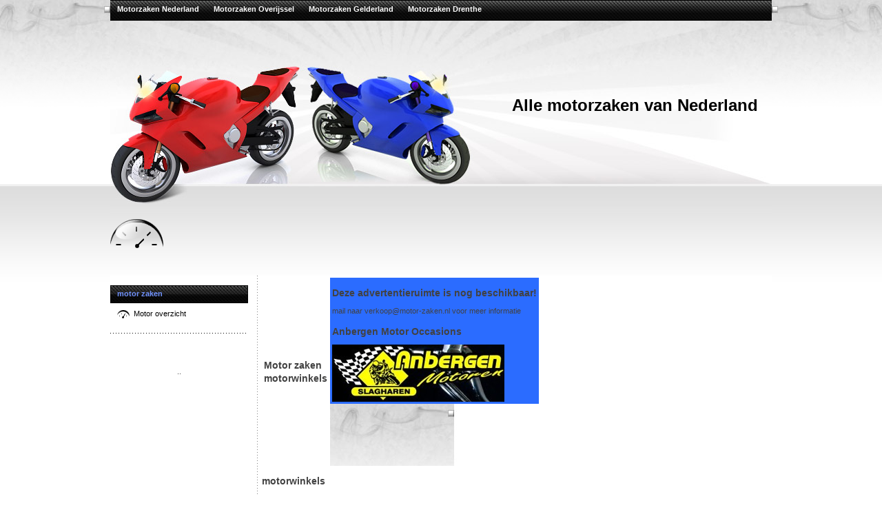

--- FILE ---
content_type: text/html
request_url: http://motor-zaken.nl/motorwinkels.html
body_size: 2451
content:
<!DOCTYPE html PUBLIC "-//W3C//DTD XHTML 1.0 Transitional//EN" "http://www.w3.org/TR/xhtml1/DTD/xhtml1-transitional.dtd">
<html xmlns="http://www.w3.org/1999/xhtml" xml:lang="nl-nl" lang="nl-nl" >

<!-- Mirrored from www.motor-zaken.nl/motorwinkels by HTTrack Website Copier/3.x [XR&CO'2013], Wed, 01 Jan 2014 19:49:39 GMT -->
<head>
  <base  />
  <meta http-equiv="content-type" content="text/html; charset=utf-8" />
  <meta name="robots" content="index, follow" />
  <meta name="keywords" content="motor-zaken alle motorzaken van Nederland Inkoop en verkoop" />
  <meta name="description" content="Alle motor-zaken van Nederland inkoop en verkoop!" />
  <meta name="generator" content="Motorzaken in Nederland, inkoop van motoren, motor verkopen, accessoires, onderdelen, gebruikte motoren, occasions" />
  <title>Motor zaken  motorwinkels</title>
  <link href="motor-verkopendcab.html?type=rss" rel="alternate" type="application/rss+xml" title="RSS 2.0" />
  <link href="motor-verkopenb550.html?type=atom" rel="alternate" type="application/atom+xml" title="Atom 1.0" />
  <script type="text/javascript" src="media/system/js/mootools.html"></script>
  <script type="text/javascript" src="media/system/js/caption.html"></script>
  <!--[if gte IE 6]><link href="http://www.motor-zaken.nl/components/com_chronocontact/themes/default/css/style1-ie6.css" rel="stylesheet" type="text/css" /><![endif]-->
                <!--[if gte IE 7]><link href="http://www.motor-zaken.nl/components/com_chronocontact/themes/default/css/style1-ie7.css" rel="stylesheet" type="text/css" /><![endif]-->
                <!--[if !IE]> <--><link href="components/com_chronocontact/themes/default/css/style1.html" rel="stylesheet" type="text/css" /><!--> <![endif]-->
                        <script type="text/javascript">
			var CF_LV_Type = 'default';			</script>
            <link rel="stylesheet" href="components/com_chronocontact/css/calendar2.html" type="text/css" />
            <link href="components/com_chronocontact/css/tooltip.html" rel="stylesheet" type="text/css" />
            <script type="text/javascript" src="components/com_chronocontact/js/calendar2.html"></script>
            <script src="components/com_chronocontact/js/livevalidation_standalone.html" type="text/javascript"></script>
            <link href="components/com_chronocontact/css/consolidated_common.html" rel="stylesheet" type="text/css" />
			<script src="components/com_chronocontact/js/customclasses.html" type="text/javascript"></script>
            <script type="text/javascript">
	Element.extend({
		getInputByName2 : function(nome) {
			el = this.getFormElements().filterByAttribute('name','=',nome)
			return (el)?(el.length)?el:el:false;
		}
	});
	window.addEvent('domready', function() {
				('Required').split(',').each(function(field){
			$('ChronoContact_motorverkopen').getInputByName2(field).addClass('required');
		});
																									});
</script>			
        			                        <script type="text/javascript">	
                window.addEvent('domready', function() {
                                });
            </script>
					<style type="text/css">
			span.cf_alert {
				background:#FFD5D5 url(components/com_chronocontact/css/images/alert.html) no-repeat scroll 10px 50%;
				border:1px solid #FFACAD;
				color:#CF3738;
				display:block;
				margin:15px 0pt;
				padding:8px 10px 8px 36px;
			}
		</style>	
		
				
                <script src="components/com_chronocontact/js/jsvalidation2.html" type="text/javascript"></script>
        	<script type='text/javascript'>
				var fieldsarray = new Array();
				var fieldsarray_count = 0;window.addEvent('domready', function() {
				elementExtend();setValidation("ChronoContact_motorverkopen", 1, 0, 0);});</script>	
        	<script type="text/javascript">
	elementExtend();
	window.addEvent('domready', function() {	
		});
</script>

<link rel="stylesheet" href="templates/system/css/system.html" type="text/css" />
<link rel="stylesheet" href="templates/siteground-j15-162/css/template.css" type="text/css" />
</head>

<body id="page_bg">
	<div id="wrapper">
		<div id="container">
			<div id="header">
				<div id="pillmenu">
					<ul class="menu">


<li class="item54"><a href="index-2.html"><span>Motorzaken Nederland</span></a></li>

<li class="item54"><a href="Overijssel.html"><span>Motorzaken Overijssel</span></a></li>

<li class="item54"><a href="Gelderland.html"><span>Motorzaken Gelderland</span></a></li>

<li class="item54"><a href="Drenthe.html"><span>Motorzaken Drenthe</span></a></li>

<!--<li id="current" class="active item55"><a href="Overijssel"><span>Motor verkopen</span></a></li>-->


</ul>				</div>
				<div class="logo">
					<table cellpadding="0" cellspacing="0">
						<tr>
							<td>
								<h1><a href="index-2.html">Alle motorzaken van Nederland</a></h1>
							</td>
						</tr>
					</table>
				</div>
				<div class="clr"></div>
				<div id="search"><!--<form action="index.php" method="post">
	<div class="search">
		<input name="searchword" id="mod_search_searchword" maxlength="20" alt="Zoeken" class="inputbox" type="text" size="20" value="zoeken..."  onblur="if(this.value=='') this.value='zoeken...';" onfocus="if(this.value=='zoeken...') this.value='';" />	</div>
	<input type="hidden" name="task"   value="search" />
	<input type="hidden" name="option" value="com_search" />
	<input type="hidden" name="Itemid" value="55" />
</form>--></div>
				<div class="clr"></div>
			</div>
			<div class="newsflash only">
				
			</div>
			<div id="content">
								<div class="content_m_l">
						
										<div id="leftcolumn">
								<div class="module_menu">
			<div>
				<div>
					<div>
													﻿<h3>motor zaken</h3>

<ul class="menu">



<li class="item2"><a href="index-2.html"><span>Motor overzicht</span></a></li>




</ul>				</div>
				</div>
			</div>
		</div>
	
						<br />
						<br />
<table cellpadding="0" cellspacing="0" style="margin:0 auto">
	<tr>
		<td style="font-size:11px;color:#999;font-family:Tahoma,Arial,Verdana;line-height:16px;text-align:center;"></td>
	</tr>
	<tr>
		<td>
			..
		</td>
	</tr>
</table>
						<br />
					</div>
										
										<div id="maincolumn_left">
										
						<div class="nopad">
							
															<table><tr><Td><h1>Motor zaken  motorwinkels</h1><table></table></td><td valign='top'><table bgcolor='#2b6cff'><tr><td><h1>Deze advertentieruimte is nog beschikbaar!</h1> mail naar verkoop@motor-zaken.nl voor meer informatie</td></tr>

<tr><td><h1>Anbergen Motor Occasions</h1><a href='http://www.anbergenmotoren.nl/'> <img src='anbergen-motoren-dealer-ocassions.jpg'></a></td></tr>

</table>
<img src="templates/siteground-j15-162/images/wrapper.jpg">
</td></tr></table><h1>motorwinkels</h1><table><tr><tr><Td>motorwinkels</td><Td></td><Td><a href='http://'></td></tr></tr></table>﻿													</div>
						
					</div>
						
										<div class="clr"></div>
				
					<div id="footer">
						<div id="sgf">
							<a href="index.html">lijst met alle motorzaken van Nederland!</a>
<a href="motorinfo.html">Motor informatie</a>
						</div>
					</div>
					
				</div>
			</div>
			
		</div>
	</div>
</body>

<!-- Mirrored from www.motor-zaken.nl/motorwinkels by HTTrack Website Copier/3.x [XR&CO'2013], Wed, 01 Jan 2014 19:49:39 GMT -->
</html>

--- FILE ---
content_type: text/html
request_url: http://motor-zaken.nl/media/system/js/mootools.html
body_size: 211
content:
<!DOCTYPE HTML PUBLIC "-//IETF//DTD HTML 2.0//EN">
<HTML><HEAD>
<TITLE>404 Not Found</TITLE>
</HEAD><BODY>
<H1>Not Found</H1>
The requested URL /media/system/js/mootools.js was not found on this server.
<HR>
<I>www.motor-zaken.nl</I>
</BODY></HTML>






























































































































































































































































--- FILE ---
content_type: text/html
request_url: http://motor-zaken.nl/media/system/js/caption.html
body_size: 212
content:
<!DOCTYPE HTML PUBLIC "-//IETF//DTD HTML 2.0//EN">
<HTML><HEAD>
<TITLE>404 Not Found</TITLE>
</HEAD><BODY>
<H1>Not Found</H1>
The requested URL /media/system/js/caption.js was not found on this server.
<HR>
<I>www.motor-zaken.nl</I>
</BODY></HTML>






























































































































































































































































--- FILE ---
content_type: text/html
request_url: http://motor-zaken.nl/components/com_chronocontact/themes/default/css/style1.html
body_size: 238
content:
<!DOCTYPE HTML PUBLIC "-//IETF//DTD HTML 2.0//EN">
<HTML><HEAD>
<TITLE>404 Not Found</TITLE>
</HEAD><BODY>
<H1>Not Found</H1>
The requested URL /components/com_chronocontact/themes/default/css/style1.css was not found on this server.
<HR>
<I>www.motor-zaken.nl</I>
</BODY></HTML>






























































































































































































































































--- FILE ---
content_type: text/html
request_url: http://motor-zaken.nl/components/com_chronocontact/css/calendar2.html
body_size: 228
content:
<!DOCTYPE HTML PUBLIC "-//IETF//DTD HTML 2.0//EN">
<HTML><HEAD>
<TITLE>404 Not Found</TITLE>
</HEAD><BODY>
<H1>Not Found</H1>
The requested URL /components/com_chronocontact/css/calendar2.css was not found on this server.
<HR>
<I>www.motor-zaken.nl</I>
</BODY></HTML>






























































































































































































































































--- FILE ---
content_type: text/html
request_url: http://motor-zaken.nl/components/com_chronocontact/css/tooltip.html
body_size: 227
content:
<!DOCTYPE HTML PUBLIC "-//IETF//DTD HTML 2.0//EN">
<HTML><HEAD>
<TITLE>404 Not Found</TITLE>
</HEAD><BODY>
<H1>Not Found</H1>
The requested URL /components/com_chronocontact/css/tooltip.css was not found on this server.
<HR>
<I>www.motor-zaken.nl</I>
</BODY></HTML>






























































































































































































































































--- FILE ---
content_type: text/html
request_url: http://motor-zaken.nl/components/com_chronocontact/js/calendar2.html
body_size: 228
content:
<!DOCTYPE HTML PUBLIC "-//IETF//DTD HTML 2.0//EN">
<HTML><HEAD>
<TITLE>404 Not Found</TITLE>
</HEAD><BODY>
<H1>Not Found</H1>
The requested URL /components/com_chronocontact/js/calendar2.js was not found on this server.
<HR>
<I>www.motor-zaken.nl</I>
</BODY></HTML>






























































































































































































































































--- FILE ---
content_type: text/html
request_url: http://motor-zaken.nl/components/com_chronocontact/js/livevalidation_standalone.html
body_size: 240
content:
<!DOCTYPE HTML PUBLIC "-//IETF//DTD HTML 2.0//EN">
<HTML><HEAD>
<TITLE>404 Not Found</TITLE>
</HEAD><BODY>
<H1>Not Found</H1>
The requested URL /components/com_chronocontact/js/livevalidation_standalone.js was not found on this server.
<HR>
<I>www.motor-zaken.nl</I>
</BODY></HTML>






























































































































































































































































--- FILE ---
content_type: text/html
request_url: http://motor-zaken.nl/components/com_chronocontact/css/consolidated_common.html
body_size: 233
content:
<!DOCTYPE HTML PUBLIC "-//IETF//DTD HTML 2.0//EN">
<HTML><HEAD>
<TITLE>404 Not Found</TITLE>
</HEAD><BODY>
<H1>Not Found</H1>
The requested URL /components/com_chronocontact/css/consolidated_common.css was not found on this server.
<HR>
<I>www.motor-zaken.nl</I>
</BODY></HTML>






























































































































































































































































--- FILE ---
content_type: text/html
request_url: http://motor-zaken.nl/components/com_chronocontact/js/customclasses.html
body_size: 231
content:
<!DOCTYPE HTML PUBLIC "-//IETF//DTD HTML 2.0//EN">
<HTML><HEAD>
<TITLE>404 Not Found</TITLE>
</HEAD><BODY>
<H1>Not Found</H1>
The requested URL /components/com_chronocontact/js/customclasses.js was not found on this server.
<HR>
<I>www.motor-zaken.nl</I>
</BODY></HTML>






























































































































































































































































--- FILE ---
content_type: text/html
request_url: http://motor-zaken.nl/components/com_chronocontact/js/jsvalidation2.html
body_size: 232
content:
<!DOCTYPE HTML PUBLIC "-//IETF//DTD HTML 2.0//EN">
<HTML><HEAD>
<TITLE>404 Not Found</TITLE>
</HEAD><BODY>
<H1>Not Found</H1>
The requested URL /components/com_chronocontact/js/jsvalidation2.js was not found on this server.
<HR>
<I>www.motor-zaken.nl</I>
</BODY></HTML>






























































































































































































































































--- FILE ---
content_type: text/html
request_url: http://motor-zaken.nl/templates/system/css/system.html
body_size: 213
content:
<!DOCTYPE HTML PUBLIC "-//IETF//DTD HTML 2.0//EN">
<HTML><HEAD>
<TITLE>404 Not Found</TITLE>
</HEAD><BODY>
<H1>Not Found</H1>
The requested URL /templates/system/css/system.css was not found on this server.
<HR>
<I>www.motor-zaken.nl</I>
</BODY></HTML>






























































































































































































































































--- FILE ---
content_type: text/css
request_url: http://motor-zaken.nl/templates/siteground-j15-162/css/template.css
body_size: 4245
content:
body {
	font-family: Arial, Verdana, Tahoma, sans-serif;
	line-height: 1.3em;
	margin: 0;
	padding: 0;
	font-size: 11px;
	color: #424242;
	background: transparent url(../images/page_bg.png) repeat top center;
}

body.contentpane {
	background: #fff;
}

form {
  margin: 0;
  padding: 0;
}

img,table {
	border: none;
}

p {
	margin: 5px 0;
	text-align: justify;
}

a {
	color: #2b6cff;
	outline: none;
	text-decoration: none;
	font-weight: 400;
}

a:link {
	font-weight: 400;
}

a:visited {
	font-weight: 400;
	color: #3e3d3d;
}

a:hover {
	text-decoration: underline;
	font-weight: 400;
}

input  {
	color: #ccc;
	outline: none;
	margin: 0;
}

input:focus {
	outline: none;
}

button {
	color: #fff;
	font-size: 11px;
	border: none;
	background: #696969;
	cursor: pointer;
}


#modlgn_remember.inputbox  {
	background: none;
	border: none;
	width: auto;
	vertical-align:middle;
}

input.button, .validate  {
	color: #fff;
	font-size: 11px;
	cursor: pointer;
	font-weight: 700;
	border: none;
	height:20px;
	line-height:19px;
	padding: 2px 4px 4px;
	margin:6px 0 0 0;
}

/*****************************************/
/*** Template specific layout elements ***/
/*****************************************/

#page_bg {
	background: transparent url(../images/page_bg.png) repeat-x top left;
}

#wrapper {
	margin:0 auto;
	background: transparent url(../images/wrapper.jpg) no-repeat top center;
}

#container {
	margin:0 auto;
	width:960px;
}

#header {
	margin:0 auto;
	width:960px;
	height:310px;
	background: transparent url(../images/headerimg.jpg) no-repeat top center;
}

#pillmenu {
	float:left;
	width:960px;
	height:32px;
	overflow:hidden;
	background: transparent url(../images/t_menu_bg.gif) repeat-x top center;
}

#pillmenu ul {
	padding:0;
	margin:0;
	list-style: none;
}

#pillmenu li {
	float: left;
	margin:0 1px 0 0;
}

#pillmenu li a {
	float:left;
	cursor:pointer;
}

#pillmenu li a span {
	float:left;
	color: #fff;
	font-size:11px;
	font-weight:700;
	font-family:Tahoma, Verdana, Arial, sans-serif;
	text-decoration: none;
	text-transform:none;
	height:30px;
	line-height:27px;
	padding: 0 10px;
	margin:0;
}

#pillmenu li a:hover,#pillmenu li#current a{
	text-decoration: none;
	background: transparent url(../images/t_menu_btn.png) no-repeat bottom right;
}

#pillmenu li a:hover span,#pillmenu li#current a span {
	color:#ff0400;
	text-shadow:none;
	height:32px;
	background: transparent url(../images/t_menu_btn_l.png) no-repeat bottom left;
}

.logo {
	float:right;
	width:400px;
	height:203px;
	padding:20px 20px 0 0;
	overflow:hidden;
}

.logo table tr td {
	width:400px;
	height:203px;
	overflow:hidden;
	vertical-align:middle;
}

.logo h1 {
	text-align:right;
	font-family: Tahoma,Arial, Verdana, sans-serif;
	color:#000;
	line-height:normal;
	margin:0;
	padding:0;
}

.logo a, .logo a:link, .logo a:visited  {
	color:#000;
	font-size:24px;
	font-weight:700;
	text-transform:none;
	text-decoration:none;
}

.logo a:hover {
	text-decoration:none;
}

.newsflash {
	height:50px;
	width:860px;
	padding:0 0 0 100px;
	margin:0 0 40px;
	background: transparent url(../images/news_bg.png) no-repeat bottom left;
}

.newsflash h3 {
	height:17px;
	width:860px;
	color:#000;
	overflow:hidden;
	font-size:11px;
	text-transform:uppercase;
	line-height:17px;
	margin:0 0 4px 0;
	font-weight:700;
	text-align:center;
}

.newsflash table tr td {
	color:#000;
	width:860px;
	height:50px;
	margin:0;
	text-align:justify;
}

.newsflash p {
	margin:0;
}

.newsflash  a {
	color:#000;
	font-weight:700;
	text-decoration:none;
}

.newsflash div.module  {
	height:60px;
	width:860px;
	margin:0;	
	text-align:justify;
}

.newsflash div.module div  {
	background:none;
	width:860px;
	padding:0;
	height:64px;
	overflow:hidden;
}

.newsflash table.contentpaneopen {
	margin:0;
}

.newsflash div.module_menu div div div, .newsflash div.module div div div, .newsflash  div.module_text div div div {
	margin:0;
	padding:0;
}

#search {
	float:right;
	width:168px;
	height:26px;
	margin:20px 0 0 0;
}

.search {
	float:left;
	height:26px;
	width:158px;
	padding:0 0 0 10px;
	background: transparent url(../images/inputbox.png) no-repeat top left;
}

.search .inputbox {
	float:left;
	border: none;
	color: #000;
	text-shadow:1px 1px #fff;
	font-size:11px;
	line-height:21px;
	height:21px;
	width:124px;
	padding:3px 6px 2px 0;
	background:none;
}

.search .button {
	float:left;
	text-indent:-9999;
	color:#8fdfe7;
	border:none;
	height:26px;
	width:28px;
	font-size:0;
	line-height:0;
	padding:0;
	background: transparent url(../images/search_btn.png) no-repeat top left;
}

.search .button:hover {
	color:white;
	background: transparent url(../images/search_btn.png) no-repeat top left;
}

#content {
	margin:0 auto;
	width:960px;
}

.content_m {
	width:960px;
	background: transparent url(../images/content.png) repeat-y top center;
}

.content_m_l {
	width:960px;
	background: transparent url(../images/content_l.png) repeat-y top center;
}

.content_m_r {
	width:960px;
	background: transparent url(../images/content_r.png) repeat-y top center;
}

.content_m_full {
	width:960px;
	background:#fff;
}

#leftcolumn, #rightcolumn {
	float:left;
	width: 200px;
	margin:0 20px 0 0;
}

#rightcolumn {
	float:right;
	margin:0 0 0 20px;
}

div#maincolumn {
	float: left;
	width:520px;
}

div#maincolumn_left, div#maincolumn_right {
	float: left;
	width:740px;
}	

div#maincolumn_full {
	padding:0 20px 20px 20px;
	width:920px;
}
	
div.nopad {
	overflow: hidden;
}

div.nopad ul {
	clear: both;
}

td.middle_pad {
	width: 20px;
}

#footer {
	width:940px;
	height:30px;
	padding:0 10px;
	margin:0 0 30px;
	color: #fff;
	background: transparent url(../images/footer.gif) repeat-x top center;
}

#footer p {
	height:30px;
	line-height:29px;
	text-align:center;
	overflow:hidden;
	margin:0;
}

#footer a {
	color: #fff;
	font-weight:400;
	text-decoration: underline;
}


#footer a:hover {
	text-decoration:underline;
}

a.footer123:link, a.footer123:visited {
	color: #363e4e;
	font-family: Tahoma, Arial, sans-serif;
	text-decoration: underline;
}

#f123 {
	text-align: right;
	width: 100%;
	margin: 0 auto;
	font-family: Tahoma, Arial, sans-serif;
}
.f123 {
	text-align: right;
	font-family: Tahoma, Arial, sans-serif;
	text-decoration: none;
}
.f123_bg {
	background:url(../images/123_bg.html);
	width:134px;
	height:30px;
	text-align:center;
	padding: 0 3px;
}
.f123_1 {
	display: block;
	font-size: 10px;
	font-family: Tahoma, Arial, sans-serif;
	color: #666;
	text-align: left;
	padding: 0 0 2px 4px;
}

a.link_123:link, a.link_123:visited {
	font-size: 15px;
	font-family: Tahoma, Verdana,Arial,Helvetica,sans-serif;
	color: #797979;
	text-decoration:none;
	font-weight: 700;
}
a.link_123:hover {
	font-size: 15px;
	font-family: Tahoma, Verdana,Arial,Helvetica,sans-serif;
	color: #797979;
	text-decoration:none;
	font-weight: 700;
}

/*****************************************/
/*** Joomla! specific content elements ***/
/*****************************************/

div.offline {
	background: #fffebb;
	width: 100%;
	position: absolute;
	top: 0;
	left: 0;
	font-size: 1.2em;
	padding: 5px;
}

/* headers */
div.componentheading {
	height: 22px;
	margin:0;
	color: #424242;
}

table.blog {
	
}

h1 {
	padding: 0;
	font-family: Tahoma, Arial, sans-serif;
	font-size: 1.3em;
	line-height:19px;
	font-weight: 700;
	vertical-align: bottom;
	color: #424242;
	text-align: left;
	width: 100%;
}

h2, .contentheading {
	padding: 0;
	font-family: Tahoma, Verdana, Arial, sans-serif;
	font-size: 11px;
	vertical-align: middle;
	color: #2b6cff;
	text-align: left;
	font-weight: 700;
}

h2, a.contentheading {
	background: none;
	border: none;
	margin:6px 0;
}

table.contentpaneopen h3 {
	margin-top: 25px;
	color:#6db22f;
}

h4 {
	font-family: Tahoma, Arial, sans-serif;
	color: #333;
}

h3, .componentheading, table.moduletable th, legend {
	margin:6px 0;
	font-family: Tahoma, Arial, sans-serif;
	font-size: 11px;
	font-weight:700;
	text-align: left;
	text-transform:uppercase;
	color: #333;
	padding: 0;
}
/* small text */
.small {
	font-size: 10px;
	color: #888;
	font-weight: 700;
	text-align: left;
}

.modifydate {
	height: 20px;
	vertical-align: bottom;
	font-size: 10px;
	color: #666666;
	text-align: right;
}

.createdate {
	vertical-align: top;
	font-size: 11px;
	color: #555;
	padding-bottom: 8px;
}

a.readon {
	float: right;
	line-height: normal;
	font-size: 11px;
	padding: 0 0 0 14px;
	color: #666666;
	text-transform: lowercase;
	text-decoration: none;
}

a.readon:hover {
	text-decoration: underline;
}

/* form validation */
.invalid { border-color: #ff0000; }
label.invalid { color: #ff0000; }


/** overlib **/

.ol-foreground {
	background-color: #f1f1f1;
	color: #333;
}

.ol-background {
	background-color: #f1f1f1;
	color: #333;
}

.ol-textfont {
	font-family: Tahoma, Arial, sans-serif;
	font-size: 10px;
}

.ol-captionfont {
	font-family: Tahoma, Arial, sans-serif;
	font-size: 12px;
	color: #fbfbfb;
	font-weight: 700;
}
.ol-captionfont a {
	background-color: #f1f1f1;
	color: #333;
	text-decoration: none;
	font-size: 12px;
}

.ol-closefont {}

/* menu links */
a.mainlevel:link, a.mainlevel:visited {
	padding-left: 5px;
}

a.mainlevel:hover {

}

/* spacers */
span.article_separator {
	display: block;
	height: 20px;
}

.article_column {

}

.column_separator {
	
}

td.buttonheading {
	text-align: right;
	width: 0;
}

.clr {
	clear: both;
	font-size:0;
}

table.blog span.article_separator {
	display: block;
	height: 20px;
}



/* table of contents */
table.contenttoc {
  margin: 5px;
  padding: 5px;
  background: none;
}

table.contenttoc td {
  padding: 0 5px;
}


/* content tables */
td.sectiontableheader {
  color: #999;
  font-weight: 700;
  padding: 4px;
}

tr.sectiontableentry1 td {
	padding: 4px;
}

tr.sectiontableentry1 {
	background:#e1e1e1;
}
  
tr.sectiontableentry0 td,
tr.sectiontableentry2 td {
  padding: 4px;
}

td.sectiontableentry0,
td.sectiontableentry1,
td.sectiontableentry2 {
  padding: 3px;
  font-size: 11px;
}


/* content styles */
.contentpaneopen, table.contentpane {
	margin: 0;
	padding: 0;
}

table.contentpane td{
	text-align: left;
}

table.contentpane td.contentdescription {
	width: 100%;
}

table.contentpane  {
	text-align: left;
	float: left;
	width: 100%;
}

table.contentpane ul li a .category {
	color: #FF8800;
}

table.contentpane ul li {
	color: #666;
}

table.contentpaneopen {
	border-collapse: collapse;
	padding: 0;
	margin:0 6px;
}

table.contentpaneopen li {
	margin-bottom: 5px;
}

table.contentpaneopen fieldset {
	border: 0;
	border-top: 1px solid #669933;
}

table.contentpaneopen h3 {
	margin-top: 25px;
}

table.contentpaneopen h4 {
	font-family: Tahoma, Arial, sans-serif;
	color: #363e4e;
}

.highlight {
	background-color: #fffebb;
}

/* module control elements */
table.user1user2 div.moduletable {
	margin-bottom: 0px;
}

div.moduletable, div.module {
  margin-bottom: 25px;
}

div.module_menu, div.module, div.module_text{
	margin:0 0 20px 0;
	padding: 0;
}

div.module_menu div, div.module div, div.module_text div {
	margin:0;
}

div.module_menu div div,div.module div div,div.module_text div div {
	text-align: center;
}

div.module_menu div div,div.module div div,div.module_text div div {
	
}

div.module_menu div div div,div.module div div div,div.module_text div div div {
	margin:0;
	padding:0 0 16px;
	background: transparent url(../images/box_b.png) no-repeat bottom center;
}

div.module div div div div {
	width: 160px;
	color:#3e3d3d;
}

#leftcolumn div.module_menu div div div div,#leftcolumn div.module div div div div,#leftcolumn div.module_text div div div div,
#rightcolumn div.module_menu div div div div,#rightcolumn div.module div div div div,#rightcolumn div.module_text div div div div {
	background: none;
	margin:0 auto;
	padding:0;
	color:#000;
}

#leftcolumn div.module_text div div div div, #rightcolumn div.module_text div div div div {
	text-align: left;
}

#leftcolumn div.module_text div div div div.bannergroup_text,#rightcolumn div.module_text div div div div.bannergroup_text {
	padding: 10px 10px 10px 20px;
	width: 170px;
}

#leftcolumn div.module_text div div div div.bannergroup_text div,#rightcolumn div.module_text div div div div.bannergroup_text div {
	color:#3e3d3d;
	width: auto;
	padding: 0 0 4px;
}

div.module div div div form {
	margin:0 auto;
	padding:0 0 6px 20px;
	text-align:left;
	width:180px;
}

div.module_menu ul {
	list-style: none;
	padding: 0;
}

div.module_menu ul#mainlevel {
	margin: 0 auto;
	text-align: center;
}

div.module_menu ul li{
	margin: 0;
	padding: 0 0 2px;
}

div.module_menu ul li a:link, div.module_menu ul li a:visited {
	font-weight: 700;
	padding: 2px 0;
	line-height: 24px;
	color:#888;
	background: transparent url(../images/blue/bullet2.html) top left no-repeat;
}

#leftcolumn div.module table ,#rightcolumn div.module table {
	padding: 0 0 6px 0;
	background:none;
}

#leftcolumn div.module table td ,#rightcolumn div.module table td {
	margin:0;
	padding: 0 6px 0 0;
	height:20px;
	color:#3e3d3d;
	text-align:left;
	line-height:13px;
	vertical-align: middle;
}

#leftcolumn div.module table.poll {

}

#leftcolumn div.module table.poll td {
	text-align: left;
}

/* LEFT COL H3 */
#leftcolumn h3, #rightcolumn h3 { 	
	width:180px;
	margin:0 0 4px;
	height:26px;
	line-height:25px;
	padding:0 10px;
	font-size: 11px;
	font-family: Tahoma, Arial, Verdana, sans-serif;
	color: #7092fe;
	text-align: left;
	text-transform:none;
	font-weight: 700;
	overflow:hidden;
	background: transparent url(../images/box_h3.png) no-repeat top left;
}

#rightcolumn h3  {
	color:#f82929;
}

.moduletable_menu, .moduletable, .moduletable_text {
	margin: 0 0 16px 0;
	padding: 0 0 8px 0;
}

#leftcolumn ul.menu, #rightcolumn ul.menu {
	list-style: none;
	text-align: left;
	margin:0;
	padding:0 0 0 10px;
}

/*LEFT COL LINK*/

#leftcolumn ul.menu li a, #leftcolumn ul.menu li a:link,
#rightcolumn ul.menu li a, #rightcolumn ul.menu li a:link {
	display:block;
	font-weight: 400;
	font-size: 11px;
	line-height: 22px;
	padding:0 0 0 24px;
	margin:0;
	text-decoration: none;
	color: #000;
	background: transparent url(../images/menu_arrow.gif) no-repeat left top;
}


#leftcolumn ul.menu li a:hover, #rightcolumn ul.menu li a:hover {
	color: #2b6cff;
}

/*LEFT COL CURRENT LINK*/

#leftcolumn ul.menu li#current, #rightcolumn ul.menu li#current {
}

#leftcolumn ul.menu li#current a, #leftcolumn ul.menu li#current a:link, 
#rightcolumn ul.menu li#current a, #rightcolumn ul.menu li#current a:link {
	color: #2b6cff;
	padding:0 0 0 24px;
}

#leftcolumn ul.menu li#current a:hover, #rightcolumn ul.menu li#current a:hover {
	display:block;
	color: #2b6cff;
}

/*LEFT COL SUB LINK*/
#leftcolumn ul.menu li#current ul li {
	background:none;
}

#leftcolumn ul.menu li#current ul li a, #leftcolumn ul.menu li#current ul li a:link,
#rightcolumn ul.menu li#current ul li a, #rightcolumn ul.menu li#current ul li a:link {
	font-weight: 400;
	text-decoration: none;
	color: #000;
	line-height:21px;
	padding:0 0 0 24px;
	background: none;
}

#leftcolumn ul.menu li#current ul li a:hover, #rightcolumn ul.menu li#current ul li a:hover {
	color: #2b6cff;
	background: none;
}

#leftcolumn ul.menu li ul li#current, #rightcolumn ul.menu li ul li#current {
}

#leftcolumn ul.menu li.parent ul li, #rightcolumn ul.menu li.parent ul li {
}

#leftcolumn ul.menu li.parent ul li a, 
#rightcolumn ul.menu li.parent ul li a {
	line-height:21px;
	font-size: 11px;
	font-weight: 400;
	text-decoration: none;
	color: #000;
	padding:0 0 0 20px;
	background: none;
}

#leftcolumn ul.menu li.parent ul li a:hover {
	color: #2b6cff;
	background: none;
}

/*SUBMENU POSITION*/
#leftcolumn ul.menu li#current ul {
	margin: 0;
	padding: 0;
}

#leftcolumn ul.menu li#current ul li {
	margin: 0;
	padding: 0;
}

/*CURRENT SUBMENU POSITION*/
#leftcolumn ul.menu li ul {
	margin: 0;
	padding: 0;
}


#leftcolumn ul.menu li ul, #rightcolumn ul.menu li ul {
	list-style: none;
	margin:0;
}


/* forms */
#leftcolumn .moduletable ul, #rightcolumn .moduletable ul {
	margin: 6px 0;
	padding: 0;
	list-style: none;
}

#leftcolumn .moduletable ul li, #rightcolumn .moduletable ul li {
	margin: 0;
	padding: 0 2px;
}

table.adminform textarea {
  width: 540px;
  height: 400px;
  font-size: 1em;
  color:#424242;
}

form#form-login fieldset { 
	border: 0 none; 
	padding: 0;
	margin:0;
	color:#000;
	text-align: left;
}

form#form-login ul {
	padding: 0;
	list-style: none;
	text-align: left;
	margin: 10px auto 0;
}

form#form-login ul li { 
	padding: 0; 
}

form#form-login ul li a {
	text-align: left;
	padding: 0;
	font-size: 11px;
	color: #000;
	text-decoration: none;
}

form#form-login ul li a:hover {
	text-decoration: underline;
}

#form-login	input {
	border:none;
	color:#000;
	font-size:11px;
	height:14px;
	line-height:14px;
	padding:2px 4px;
	background:#dedede;
}

input#modlgn_passwd, input#modlgn_username {
	width:142px;
}

input.button, #form-login input.button {
	font-family:Tahoma, Verdana, Arial, sans-serif;
	font-size:11px;
	height:20px;
	border:1px solid #000;
	font-weight:400;
	line-height:13px;
	color:#fff;
	padding:1px 6px 2px;
	margin:0;
	background:transparent url(../images/but.gif) repeat-x top left;
}

input.button:hover, #form-login input.button:hover {
	color:#7092fe;
}

/* thumbnails */
div.mosimage         {  margin: 5px; }
div.mosimage_caption {  font-size: .90em; color: #333; }

div.caption       { padding: 0 10px 0 10px; }
div.caption img   { border: 1px solid #CCC; }
div.caption p     { font-size: .90em; color: #333; text-align: center; }

/* Parameter Table */
table.paramlist {
	margin-top: 5px;
}

table.paramlist td.paramlist_key {
	width: 128px;
	text-align: left;
	height: 30px;
}

table.paramlist td.paramlist_value {
}

div.message {
	font-family: Tahoma, Arial, sans-serif;
	font-weight: 700;
	font-size : 14px;
	color : #c30;
	text-align: center;
	width: auto;
	background-color: #f9f9f9;
	border: solid 1px #d5d5d5;
	margin: 3px 0px 10px;
	padding: 3px 20px;
}

/* Banners module */

/* Default skyscraper style */
.bannergroup {
}

.banneritem {
}

/* Text advert style */

.banneritem_text {
	padding: 4px;
	font-size: 11px;
}

.banneritem_text a {
	font-weight:700;
	color:#f82929;
}

.bannerfooter_text {
	padding: 4px;
	font-size: 11px;
	text-align: right;
}

/* System Messages */
/* see system general.css */

.pagination span { padding: 2px; }
.pagination a    { padding: 2px; }

/* Polls */
.pollstableborder td {
	text-align: left;
}

/* Frontend Editing*/
fieldset {
	border: 1px solid #ccc;
	margin-top: 15px;
	padding: 4px;
}

legend {
	margin: 0;
	padding: 0 10px;
}

td.key {
	border-bottom:1px solid #eee;
	color: #333;
}

/* Tooltips */
.tool-tip {
	float: left;
	background: #ffc;
	border: 1px solid #D4D5AA;
	padding: 5px;
	max-width: 200px;
}

.tool-title {
	padding: 0;
	margin: 0;
	font-size: 100%;
	font-weight: 700;
	margin-top: -15px;
	padding-top: 15px;
	padding-bottom: 5px;
	background: url(../../system/images/selector-arrow.html) no-repeat;
}

.tool-text {
	font-size: 100%;
	margin: 0;
}

/* System Standard Messages */
#system-message dd.message ul { 
	padding: 0;
	margin: 0;
	background: none;
	border: none;
}

/* System Error Messages */
#system-message dd.error ul { 
	color: #c00; 
	background: none;
	border: none;
	padding: 0;
	margin: 0;
}

/* System Notice Messages */
#system-message dd.notice ul { 
	color: #c00; 
	background: none;
	border: none;
	padding: 0;
	margin: 0;
}

#system-message dd {
	text-indent: 0;
}

#system-message dd ul {
	list-style-type: none;
	color: #c00; 
	background: none;
	border: none;
}

#system-message {
	margin-top: 5px;
}